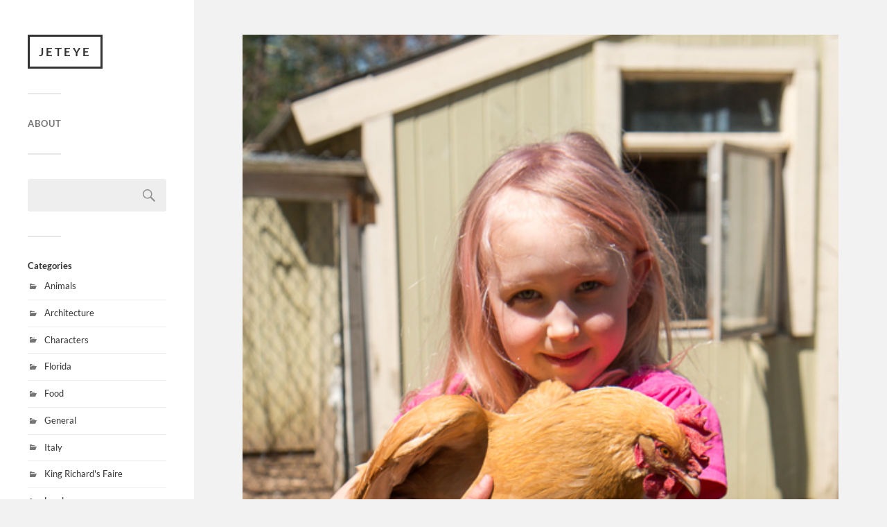

--- FILE ---
content_type: text/html; charset=UTF-8
request_url: https://jeteye.pixyblog.com/2015/05/22/chicken-whisperer/
body_size: 8650
content:
<!DOCTYPE html>

<html class="no-js" lang="en-US">

	<head profile="http://gmpg.org/xfn/11">
		
		<meta http-equiv="Content-Type" content="text/html; charset=UTF-8" />
		<meta name="viewport" content="width=device-width, initial-scale=1.0, maximum-scale=1.0, user-scalable=no" >
		 
		<title>Chicken Whisperer &#8211; JETeye</title>
<meta name='robots' content='max-image-preview:large' />
	<style>img:is([sizes="auto" i], [sizes^="auto," i]) { contain-intrinsic-size: 3000px 1500px }</style>
	<script>document.documentElement.className = document.documentElement.className.replace("no-js","js");</script>
<link rel="alternate" type="application/rss+xml" title="JETeye &raquo; Feed" href="https://jeteye.pixyblog.com/feed/" />
<link rel="alternate" type="application/rss+xml" title="JETeye &raquo; Comments Feed" href="https://jeteye.pixyblog.com/comments/feed/" />
<script type="text/javascript">
/* <![CDATA[ */
window._wpemojiSettings = {"baseUrl":"https:\/\/s.w.org\/images\/core\/emoji\/16.0.1\/72x72\/","ext":".png","svgUrl":"https:\/\/s.w.org\/images\/core\/emoji\/16.0.1\/svg\/","svgExt":".svg","source":{"concatemoji":"https:\/\/jeteye.pixyblog.com\/wp-includes\/js\/wp-emoji-release.min.js?ver=6.8.3"}};
/*! This file is auto-generated */
!function(s,n){var o,i,e;function c(e){try{var t={supportTests:e,timestamp:(new Date).valueOf()};sessionStorage.setItem(o,JSON.stringify(t))}catch(e){}}function p(e,t,n){e.clearRect(0,0,e.canvas.width,e.canvas.height),e.fillText(t,0,0);var t=new Uint32Array(e.getImageData(0,0,e.canvas.width,e.canvas.height).data),a=(e.clearRect(0,0,e.canvas.width,e.canvas.height),e.fillText(n,0,0),new Uint32Array(e.getImageData(0,0,e.canvas.width,e.canvas.height).data));return t.every(function(e,t){return e===a[t]})}function u(e,t){e.clearRect(0,0,e.canvas.width,e.canvas.height),e.fillText(t,0,0);for(var n=e.getImageData(16,16,1,1),a=0;a<n.data.length;a++)if(0!==n.data[a])return!1;return!0}function f(e,t,n,a){switch(t){case"flag":return n(e,"\ud83c\udff3\ufe0f\u200d\u26a7\ufe0f","\ud83c\udff3\ufe0f\u200b\u26a7\ufe0f")?!1:!n(e,"\ud83c\udde8\ud83c\uddf6","\ud83c\udde8\u200b\ud83c\uddf6")&&!n(e,"\ud83c\udff4\udb40\udc67\udb40\udc62\udb40\udc65\udb40\udc6e\udb40\udc67\udb40\udc7f","\ud83c\udff4\u200b\udb40\udc67\u200b\udb40\udc62\u200b\udb40\udc65\u200b\udb40\udc6e\u200b\udb40\udc67\u200b\udb40\udc7f");case"emoji":return!a(e,"\ud83e\udedf")}return!1}function g(e,t,n,a){var r="undefined"!=typeof WorkerGlobalScope&&self instanceof WorkerGlobalScope?new OffscreenCanvas(300,150):s.createElement("canvas"),o=r.getContext("2d",{willReadFrequently:!0}),i=(o.textBaseline="top",o.font="600 32px Arial",{});return e.forEach(function(e){i[e]=t(o,e,n,a)}),i}function t(e){var t=s.createElement("script");t.src=e,t.defer=!0,s.head.appendChild(t)}"undefined"!=typeof Promise&&(o="wpEmojiSettingsSupports",i=["flag","emoji"],n.supports={everything:!0,everythingExceptFlag:!0},e=new Promise(function(e){s.addEventListener("DOMContentLoaded",e,{once:!0})}),new Promise(function(t){var n=function(){try{var e=JSON.parse(sessionStorage.getItem(o));if("object"==typeof e&&"number"==typeof e.timestamp&&(new Date).valueOf()<e.timestamp+604800&&"object"==typeof e.supportTests)return e.supportTests}catch(e){}return null}();if(!n){if("undefined"!=typeof Worker&&"undefined"!=typeof OffscreenCanvas&&"undefined"!=typeof URL&&URL.createObjectURL&&"undefined"!=typeof Blob)try{var e="postMessage("+g.toString()+"("+[JSON.stringify(i),f.toString(),p.toString(),u.toString()].join(",")+"));",a=new Blob([e],{type:"text/javascript"}),r=new Worker(URL.createObjectURL(a),{name:"wpTestEmojiSupports"});return void(r.onmessage=function(e){c(n=e.data),r.terminate(),t(n)})}catch(e){}c(n=g(i,f,p,u))}t(n)}).then(function(e){for(var t in e)n.supports[t]=e[t],n.supports.everything=n.supports.everything&&n.supports[t],"flag"!==t&&(n.supports.everythingExceptFlag=n.supports.everythingExceptFlag&&n.supports[t]);n.supports.everythingExceptFlag=n.supports.everythingExceptFlag&&!n.supports.flag,n.DOMReady=!1,n.readyCallback=function(){n.DOMReady=!0}}).then(function(){return e}).then(function(){var e;n.supports.everything||(n.readyCallback(),(e=n.source||{}).concatemoji?t(e.concatemoji):e.wpemoji&&e.twemoji&&(t(e.twemoji),t(e.wpemoji)))}))}((window,document),window._wpemojiSettings);
/* ]]> */
</script>
<style id='wp-emoji-styles-inline-css' type='text/css'>

	img.wp-smiley, img.emoji {
		display: inline !important;
		border: none !important;
		box-shadow: none !important;
		height: 1em !important;
		width: 1em !important;
		margin: 0 0.07em !important;
		vertical-align: -0.1em !important;
		background: none !important;
		padding: 0 !important;
	}
</style>
<link rel='stylesheet' id='wp-block-library-css' href='https://jeteye.pixyblog.com/wp-includes/css/dist/block-library/style.min.css?ver=6.8.3' type='text/css' media='all' />
<style id='classic-theme-styles-inline-css' type='text/css'>
/*! This file is auto-generated */
.wp-block-button__link{color:#fff;background-color:#32373c;border-radius:9999px;box-shadow:none;text-decoration:none;padding:calc(.667em + 2px) calc(1.333em + 2px);font-size:1.125em}.wp-block-file__button{background:#32373c;color:#fff;text-decoration:none}
</style>
<style id='global-styles-inline-css' type='text/css'>
:root{--wp--preset--aspect-ratio--square: 1;--wp--preset--aspect-ratio--4-3: 4/3;--wp--preset--aspect-ratio--3-4: 3/4;--wp--preset--aspect-ratio--3-2: 3/2;--wp--preset--aspect-ratio--2-3: 2/3;--wp--preset--aspect-ratio--16-9: 16/9;--wp--preset--aspect-ratio--9-16: 9/16;--wp--preset--color--black: #333;--wp--preset--color--cyan-bluish-gray: #abb8c3;--wp--preset--color--white: #fff;--wp--preset--color--pale-pink: #f78da7;--wp--preset--color--vivid-red: #cf2e2e;--wp--preset--color--luminous-vivid-orange: #ff6900;--wp--preset--color--luminous-vivid-amber: #fcb900;--wp--preset--color--light-green-cyan: #7bdcb5;--wp--preset--color--vivid-green-cyan: #00d084;--wp--preset--color--pale-cyan-blue: #8ed1fc;--wp--preset--color--vivid-cyan-blue: #0693e3;--wp--preset--color--vivid-purple: #9b51e0;--wp--preset--color--accent: #019EBD;--wp--preset--color--dark-gray: #444;--wp--preset--color--medium-gray: #666;--wp--preset--color--light-gray: #767676;--wp--preset--gradient--vivid-cyan-blue-to-vivid-purple: linear-gradient(135deg,rgba(6,147,227,1) 0%,rgb(155,81,224) 100%);--wp--preset--gradient--light-green-cyan-to-vivid-green-cyan: linear-gradient(135deg,rgb(122,220,180) 0%,rgb(0,208,130) 100%);--wp--preset--gradient--luminous-vivid-amber-to-luminous-vivid-orange: linear-gradient(135deg,rgba(252,185,0,1) 0%,rgba(255,105,0,1) 100%);--wp--preset--gradient--luminous-vivid-orange-to-vivid-red: linear-gradient(135deg,rgba(255,105,0,1) 0%,rgb(207,46,46) 100%);--wp--preset--gradient--very-light-gray-to-cyan-bluish-gray: linear-gradient(135deg,rgb(238,238,238) 0%,rgb(169,184,195) 100%);--wp--preset--gradient--cool-to-warm-spectrum: linear-gradient(135deg,rgb(74,234,220) 0%,rgb(151,120,209) 20%,rgb(207,42,186) 40%,rgb(238,44,130) 60%,rgb(251,105,98) 80%,rgb(254,248,76) 100%);--wp--preset--gradient--blush-light-purple: linear-gradient(135deg,rgb(255,206,236) 0%,rgb(152,150,240) 100%);--wp--preset--gradient--blush-bordeaux: linear-gradient(135deg,rgb(254,205,165) 0%,rgb(254,45,45) 50%,rgb(107,0,62) 100%);--wp--preset--gradient--luminous-dusk: linear-gradient(135deg,rgb(255,203,112) 0%,rgb(199,81,192) 50%,rgb(65,88,208) 100%);--wp--preset--gradient--pale-ocean: linear-gradient(135deg,rgb(255,245,203) 0%,rgb(182,227,212) 50%,rgb(51,167,181) 100%);--wp--preset--gradient--electric-grass: linear-gradient(135deg,rgb(202,248,128) 0%,rgb(113,206,126) 100%);--wp--preset--gradient--midnight: linear-gradient(135deg,rgb(2,3,129) 0%,rgb(40,116,252) 100%);--wp--preset--font-size--small: 16px;--wp--preset--font-size--medium: 20px;--wp--preset--font-size--large: 24px;--wp--preset--font-size--x-large: 42px;--wp--preset--font-size--normal: 18px;--wp--preset--font-size--larger: 27px;--wp--preset--spacing--20: 0.44rem;--wp--preset--spacing--30: 0.67rem;--wp--preset--spacing--40: 1rem;--wp--preset--spacing--50: 1.5rem;--wp--preset--spacing--60: 2.25rem;--wp--preset--spacing--70: 3.38rem;--wp--preset--spacing--80: 5.06rem;--wp--preset--shadow--natural: 6px 6px 9px rgba(0, 0, 0, 0.2);--wp--preset--shadow--deep: 12px 12px 50px rgba(0, 0, 0, 0.4);--wp--preset--shadow--sharp: 6px 6px 0px rgba(0, 0, 0, 0.2);--wp--preset--shadow--outlined: 6px 6px 0px -3px rgba(255, 255, 255, 1), 6px 6px rgba(0, 0, 0, 1);--wp--preset--shadow--crisp: 6px 6px 0px rgba(0, 0, 0, 1);}:where(.is-layout-flex){gap: 0.5em;}:where(.is-layout-grid){gap: 0.5em;}body .is-layout-flex{display: flex;}.is-layout-flex{flex-wrap: wrap;align-items: center;}.is-layout-flex > :is(*, div){margin: 0;}body .is-layout-grid{display: grid;}.is-layout-grid > :is(*, div){margin: 0;}:where(.wp-block-columns.is-layout-flex){gap: 2em;}:where(.wp-block-columns.is-layout-grid){gap: 2em;}:where(.wp-block-post-template.is-layout-flex){gap: 1.25em;}:where(.wp-block-post-template.is-layout-grid){gap: 1.25em;}.has-black-color{color: var(--wp--preset--color--black) !important;}.has-cyan-bluish-gray-color{color: var(--wp--preset--color--cyan-bluish-gray) !important;}.has-white-color{color: var(--wp--preset--color--white) !important;}.has-pale-pink-color{color: var(--wp--preset--color--pale-pink) !important;}.has-vivid-red-color{color: var(--wp--preset--color--vivid-red) !important;}.has-luminous-vivid-orange-color{color: var(--wp--preset--color--luminous-vivid-orange) !important;}.has-luminous-vivid-amber-color{color: var(--wp--preset--color--luminous-vivid-amber) !important;}.has-light-green-cyan-color{color: var(--wp--preset--color--light-green-cyan) !important;}.has-vivid-green-cyan-color{color: var(--wp--preset--color--vivid-green-cyan) !important;}.has-pale-cyan-blue-color{color: var(--wp--preset--color--pale-cyan-blue) !important;}.has-vivid-cyan-blue-color{color: var(--wp--preset--color--vivid-cyan-blue) !important;}.has-vivid-purple-color{color: var(--wp--preset--color--vivid-purple) !important;}.has-black-background-color{background-color: var(--wp--preset--color--black) !important;}.has-cyan-bluish-gray-background-color{background-color: var(--wp--preset--color--cyan-bluish-gray) !important;}.has-white-background-color{background-color: var(--wp--preset--color--white) !important;}.has-pale-pink-background-color{background-color: var(--wp--preset--color--pale-pink) !important;}.has-vivid-red-background-color{background-color: var(--wp--preset--color--vivid-red) !important;}.has-luminous-vivid-orange-background-color{background-color: var(--wp--preset--color--luminous-vivid-orange) !important;}.has-luminous-vivid-amber-background-color{background-color: var(--wp--preset--color--luminous-vivid-amber) !important;}.has-light-green-cyan-background-color{background-color: var(--wp--preset--color--light-green-cyan) !important;}.has-vivid-green-cyan-background-color{background-color: var(--wp--preset--color--vivid-green-cyan) !important;}.has-pale-cyan-blue-background-color{background-color: var(--wp--preset--color--pale-cyan-blue) !important;}.has-vivid-cyan-blue-background-color{background-color: var(--wp--preset--color--vivid-cyan-blue) !important;}.has-vivid-purple-background-color{background-color: var(--wp--preset--color--vivid-purple) !important;}.has-black-border-color{border-color: var(--wp--preset--color--black) !important;}.has-cyan-bluish-gray-border-color{border-color: var(--wp--preset--color--cyan-bluish-gray) !important;}.has-white-border-color{border-color: var(--wp--preset--color--white) !important;}.has-pale-pink-border-color{border-color: var(--wp--preset--color--pale-pink) !important;}.has-vivid-red-border-color{border-color: var(--wp--preset--color--vivid-red) !important;}.has-luminous-vivid-orange-border-color{border-color: var(--wp--preset--color--luminous-vivid-orange) !important;}.has-luminous-vivid-amber-border-color{border-color: var(--wp--preset--color--luminous-vivid-amber) !important;}.has-light-green-cyan-border-color{border-color: var(--wp--preset--color--light-green-cyan) !important;}.has-vivid-green-cyan-border-color{border-color: var(--wp--preset--color--vivid-green-cyan) !important;}.has-pale-cyan-blue-border-color{border-color: var(--wp--preset--color--pale-cyan-blue) !important;}.has-vivid-cyan-blue-border-color{border-color: var(--wp--preset--color--vivid-cyan-blue) !important;}.has-vivid-purple-border-color{border-color: var(--wp--preset--color--vivid-purple) !important;}.has-vivid-cyan-blue-to-vivid-purple-gradient-background{background: var(--wp--preset--gradient--vivid-cyan-blue-to-vivid-purple) !important;}.has-light-green-cyan-to-vivid-green-cyan-gradient-background{background: var(--wp--preset--gradient--light-green-cyan-to-vivid-green-cyan) !important;}.has-luminous-vivid-amber-to-luminous-vivid-orange-gradient-background{background: var(--wp--preset--gradient--luminous-vivid-amber-to-luminous-vivid-orange) !important;}.has-luminous-vivid-orange-to-vivid-red-gradient-background{background: var(--wp--preset--gradient--luminous-vivid-orange-to-vivid-red) !important;}.has-very-light-gray-to-cyan-bluish-gray-gradient-background{background: var(--wp--preset--gradient--very-light-gray-to-cyan-bluish-gray) !important;}.has-cool-to-warm-spectrum-gradient-background{background: var(--wp--preset--gradient--cool-to-warm-spectrum) !important;}.has-blush-light-purple-gradient-background{background: var(--wp--preset--gradient--blush-light-purple) !important;}.has-blush-bordeaux-gradient-background{background: var(--wp--preset--gradient--blush-bordeaux) !important;}.has-luminous-dusk-gradient-background{background: var(--wp--preset--gradient--luminous-dusk) !important;}.has-pale-ocean-gradient-background{background: var(--wp--preset--gradient--pale-ocean) !important;}.has-electric-grass-gradient-background{background: var(--wp--preset--gradient--electric-grass) !important;}.has-midnight-gradient-background{background: var(--wp--preset--gradient--midnight) !important;}.has-small-font-size{font-size: var(--wp--preset--font-size--small) !important;}.has-medium-font-size{font-size: var(--wp--preset--font-size--medium) !important;}.has-large-font-size{font-size: var(--wp--preset--font-size--large) !important;}.has-x-large-font-size{font-size: var(--wp--preset--font-size--x-large) !important;}
:where(.wp-block-post-template.is-layout-flex){gap: 1.25em;}:where(.wp-block-post-template.is-layout-grid){gap: 1.25em;}
:where(.wp-block-columns.is-layout-flex){gap: 2em;}:where(.wp-block-columns.is-layout-grid){gap: 2em;}
:root :where(.wp-block-pullquote){font-size: 1.5em;line-height: 1.6;}
</style>
<link rel='stylesheet' id='fukasawa_googleFonts-css' href='https://jeteye.pixyblog.com/wp-content/themes/fukasawa/assets/css/fonts.css?ver=6.8.3' type='text/css' media='all' />
<link rel='stylesheet' id='fukasawa_genericons-css' href='https://jeteye.pixyblog.com/wp-content/themes/fukasawa/assets/fonts/genericons/genericons.css?ver=6.8.3' type='text/css' media='all' />
<link rel='stylesheet' id='fukasawa_style-css' href='https://jeteye.pixyblog.com/wp-content/themes/fukasawa/style.css' type='text/css' media='all' />
<script type="text/javascript" src="https://jeteye.pixyblog.com/wp-includes/js/jquery/jquery.min.js?ver=3.7.1" id="jquery-core-js"></script>
<script type="text/javascript" src="https://jeteye.pixyblog.com/wp-includes/js/jquery/jquery-migrate.min.js?ver=3.4.1" id="jquery-migrate-js"></script>
<script type="text/javascript" src="https://jeteye.pixyblog.com/wp-content/themes/fukasawa/assets/js/flexslider.js?ver=1" id="fukasawa_flexslider-js"></script>
<link rel="https://api.w.org/" href="https://jeteye.pixyblog.com/wp-json/" /><link rel="alternate" title="JSON" type="application/json" href="https://jeteye.pixyblog.com/wp-json/wp/v2/posts/640" /><link rel="EditURI" type="application/rsd+xml" title="RSD" href="https://jeteye.pixyblog.com/xmlrpc.php?rsd" />
<meta name="generator" content="WordPress 6.8.3" />
<link rel="canonical" href="https://jeteye.pixyblog.com/2015/05/22/chicken-whisperer/" />
<link rel='shortlink' href='https://jeteye.pixyblog.com/?p=640' />
<link rel="alternate" title="oEmbed (JSON)" type="application/json+oembed" href="https://jeteye.pixyblog.com/wp-json/oembed/1.0/embed?url=https%3A%2F%2Fjeteye.pixyblog.com%2F2015%2F05%2F22%2Fchicken-whisperer%2F" />
<link rel="alternate" title="oEmbed (XML)" type="text/xml+oembed" href="https://jeteye.pixyblog.com/wp-json/oembed/1.0/embed?url=https%3A%2F%2Fjeteye.pixyblog.com%2F2015%2F05%2F22%2Fchicken-whisperer%2F&#038;format=xml" />
<script src='https://www.pixyblog.com/?dm=fdfab0725b0c218f964a7ec0abdf1c92&amp;action=load&amp;blogid=5&amp;siteid=1&amp;t=2125506002&amp;back=https%3A%2F%2Fjeteye.pixyblog.com%2F2015%2F05%2F22%2Fchicken-whisperer%2F' type='text/javascript'></script><!-- Customizer CSS --><style type="text/css"></style><!--/Customizer CSS-->	
	</head>
	
	<body class="wp-singular post-template-default single single-post postid-640 single-format-standard wp-theme-fukasawa wp-is-not-mobile">

		
		<a class="skip-link button" href="#site-content">Skip to the content</a>
	
		<div class="mobile-navigation">
	
			<ul class="mobile-menu">
						
				<li class="page_item page-item-2"><a href="https://jeteye.pixyblog.com/about/">About</a></li>
				
			 </ul>
		 
		</div><!-- .mobile-navigation -->
	
		<div class="sidebar">
		
					
				<div class="blog-title">
					<a href="https://jeteye.pixyblog.com" rel="home">JETeye</a>
				</div>
				
						
			<button type="button" class="nav-toggle">
			
				<div class="bars">
					<div class="bar"></div>
					<div class="bar"></div>
					<div class="bar"></div>
				</div>
				
				<p>
					<span class="menu">Menu</span>
					<span class="close">Close</span>
				</p>
			
			</button>
			
			<ul class="main-menu">
				<li class="page_item page-item-2"><a href="https://jeteye.pixyblog.com/about/">About</a></li>
			</ul><!-- .main-menu -->

							<div class="widgets">
					<div id="search-2" class="widget widget_search"><div class="widget-content clear"><form role="search" method="get" id="searchform" class="searchform" action="https://jeteye.pixyblog.com/">
				<div>
					<label class="screen-reader-text" for="s">Search for:</label>
					<input type="text" value="" name="s" id="s" />
					<input type="submit" id="searchsubmit" value="Search" />
				</div>
			</form></div></div><div id="categories-2" class="widget widget_categories"><div class="widget-content clear"><h3 class="widget-title">Categories</h3>
			<ul>
					<li class="cat-item cat-item-5"><a href="https://jeteye.pixyblog.com/category/animals/">Animals</a>
</li>
	<li class="cat-item cat-item-6"><a href="https://jeteye.pixyblog.com/category/architecture/">Architecture</a>
</li>
	<li class="cat-item cat-item-12"><a href="https://jeteye.pixyblog.com/category/characters/">Characters</a>
</li>
	<li class="cat-item cat-item-11"><a href="https://jeteye.pixyblog.com/category/florida/">Florida</a>
</li>
	<li class="cat-item cat-item-15"><a href="https://jeteye.pixyblog.com/category/food/">Food</a>
</li>
	<li class="cat-item cat-item-2"><a href="https://jeteye.pixyblog.com/category/general/">General</a>
</li>
	<li class="cat-item cat-item-16"><a href="https://jeteye.pixyblog.com/category/italy/">Italy</a>
</li>
	<li class="cat-item cat-item-8"><a href="https://jeteye.pixyblog.com/category/king-richards-faire/">King Richard&#039;s Faire</a>
</li>
	<li class="cat-item cat-item-3"><a href="https://jeteye.pixyblog.com/category/landscapes/">Landscapes</a>
</li>
	<li class="cat-item cat-item-4"><a href="https://jeteye.pixyblog.com/category/nature/">Nature</a>
</li>
	<li class="cat-item cat-item-10"><a href="https://jeteye.pixyblog.com/category/people/">People</a>
</li>
	<li class="cat-item cat-item-14"><a href="https://jeteye.pixyblog.com/category/plimoth-plantation/">Plimoth Plantation</a>
</li>
	<li class="cat-item cat-item-9"><a href="https://jeteye.pixyblog.com/category/saquish/">Saquish</a>
</li>
	<li class="cat-item cat-item-7"><a href="https://jeteye.pixyblog.com/category/sf-and-hawaii-vacation/">SF and Hawaii Vacation</a>
</li>
	<li class="cat-item cat-item-13"><a href="https://jeteye.pixyblog.com/category/sports/">Sports</a>
</li>
	<li class="cat-item cat-item-1"><a href="https://jeteye.pixyblog.com/category/uncategorized/">Uncategorized</a>
</li>
			</ul>

			</div></div><div id="widget_fukasawa_recent_posts-2" class="widget widget_fukasawa_recent_posts"><div class="widget-content clear">		
			<ul>
				
							
						<li>
						
							<a href="https://jeteye.pixyblog.com/2017/10/30/jeteye-seeing-through-pictures-year-ten/" class="clear">
									
								<div class="post-icon">
								
									<img width="150" height="150" src="https://jeteye.pixyblog.com/wp-content/uploads/sites/5/2017/10/001-129372-150x150.jpg" class="attachment-thumbnail size-thumbnail wp-post-image" alt="" decoding="async" />									
								</div>
								
								<div class="inner">
									<p class="title">JETeye: Seeing Through Pictures- Year Ten</p>
									<p class="meta">October 30, 2017</p>
								</div>
													
							</a>
							
						</li>
		
								
						<li>
						
							<a href="https://jeteye.pixyblog.com/2017/10/27/haunted-house-commonwealth-avenue-part-2/" class="clear">
									
								<div class="post-icon">
								
									<img width="150" height="150" src="https://jeteye.pixyblog.com/wp-content/uploads/sites/5/2017/10/001-129368-150x150.jpg" class="attachment-thumbnail size-thumbnail wp-post-image" alt="" decoding="async" />									
								</div>
								
								<div class="inner">
									<p class="title">Haunted House: Commonwealth Avenue, Part 2</p>
									<p class="meta">October 27, 2017</p>
								</div>
													
							</a>
							
						</li>
		
								
						<li>
						
							<a href="https://jeteye.pixyblog.com/2017/10/26/haunted-house-commonwealth-avenue/" class="clear">
									
								<div class="post-icon">
								
									<img width="150" height="150" src="https://jeteye.pixyblog.com/wp-content/uploads/sites/5/2017/10/001-129367-150x150.jpg" class="attachment-thumbnail size-thumbnail wp-post-image" alt="" decoding="async" />									
								</div>
								
								<div class="inner">
									<p class="title">Haunted House: Commonwealth Avenue</p>
									<p class="meta">October 26, 2017</p>
								</div>
													
							</a>
							
						</li>
		
								
						<li>
						
							<a href="https://jeteye.pixyblog.com/2017/10/25/crescent-house/" class="clear">
									
								<div class="post-icon">
								
									<img width="150" height="150" src="https://jeteye.pixyblog.com/wp-content/uploads/sites/5/2017/10/001-129364-150x150.jpg" class="attachment-thumbnail size-thumbnail wp-post-image" alt="" decoding="async" />									
								</div>
								
								<div class="inner">
									<p class="title">Crescent House</p>
									<p class="meta">October 25, 2017</p>
								</div>
													
							</a>
							
						</li>
		
								
						<li>
						
							<a href="https://jeteye.pixyblog.com/2017/10/24/keirsteads-view/" class="clear">
									
								<div class="post-icon">
								
									<img width="150" height="150" src="https://jeteye.pixyblog.com/wp-content/uploads/sites/5/2017/10/001-129354-150x150.jpg" class="attachment-thumbnail size-thumbnail wp-post-image" alt="" decoding="async" />									
								</div>
								
								<div class="inner">
									<p class="title">Keirstead’s View</p>
									<p class="meta">October 24, 2017</p>
								</div>
													
							</a>
							
						</li>
		
							
			</ul>
					
		</div></div><div id="widget_fukasawa_recent_comments-2" class="widget widget_fukasawa_recent_comments"><div class="widget-content clear">		
			<ul>
				
										
							<li>
								<a href="https://jeteye.pixyblog.com/2017/07/14/the-orange-ones/#comment-3" class="clear">
									<div class="post-icon">
										<img alt='' src='https://secure.gravatar.com/avatar/?s=100&#038;d=mm&#038;r=g' srcset='https://secure.gravatar.com/avatar/?s=200&#038;d=mm&#038;r=g 2x' class='avatar avatar-100 photo avatar-default' height='100' width='100' decoding='async'/>									</div>
									
									<div class="inner">
										<p class="title"><span>Jamie</span></p>
										<p class="excerpt">"Thank you. Mayflower House has a beautiful flower garden.
 "</p>
									</div>
								</a>
							</li>
							
												
							<li>
								<a href="https://jeteye.pixyblog.com/2017/07/14/the-orange-ones/#comment-2" class="clear">
									<div class="post-icon">
										<img alt='' src='https://secure.gravatar.com/avatar/3f9af9fddd3977865fb8ff79e6f393a9d04ce97f4c7fec8f1a3083971c742a14?s=100&#038;d=mm&#038;r=g' srcset='https://secure.gravatar.com/avatar/3f9af9fddd3977865fb8ff79e6f393a9d04ce97f4c7fec8f1a3083971c742a14?s=200&#038;d=mm&#038;r=g 2x' class='avatar avatar-100 photo' height='100' width='100' decoding='async'/>									</div>
									
									<div class="inner">
										<p class="title"><span>Kathy</span></p>
										<p class="excerpt">"I just love your flowers!
 "</p>
									</div>
								</a>
							</li>
							
												
							<li>
								<a href="https://jeteye.pixyblog.com/2017/05/16/bark-in-the-park-i-wuv-you/#comment-5" class="clear">
									<div class="post-icon">
										<img alt='' src='https://secure.gravatar.com/avatar/?s=100&#038;d=mm&#038;r=g' srcset='https://secure.gravatar.com/avatar/?s=200&#038;d=mm&#038;r=g 2x' class='avatar avatar-100 photo avatar-default' height='100' width='100' decoding='async'/>									</div>
									
									<div class="inner">
										<p class="title"><span>Jamie</span></p>
										<p class="excerpt">"Yes, it was at Nelson Park. An event they have once a year ..."</p>
									</div>
								</a>
							</li>
							
												
							<li>
								<a href="https://jeteye.pixyblog.com/2017/03/13/more-snow/#comment-22" class="clear">
									<div class="post-icon">
										<img alt='' src='https://secure.gravatar.com/avatar/fbb4cc995b1a642ab66b35fc9910549f3c451b76e4a566815b887c2cfb63bdd8?s=100&#038;d=mm&#038;r=g' srcset='https://secure.gravatar.com/avatar/fbb4cc995b1a642ab66b35fc9910549f3c451b76e4a566815b887c2cfb63bdd8?s=200&#038;d=mm&#038;r=g 2x' class='avatar avatar-100 photo' height='100' width='100' decoding='async'/>									</div>
									
									<div class="inner">
										<p class="title"><span>Michelle</span></p>
										<p class="excerpt">"So pretty. I love how the American flag is highlighted by the snow.
 "</p>
									</div>
								</a>
							</li>
							
												
							<li>
								<a href="https://jeteye.pixyblog.com/2017/03/10/penelope-pig/#comment-26" class="clear">
									<div class="post-icon">
										<img alt='' src='https://secure.gravatar.com/avatar/fbb4cc995b1a642ab66b35fc9910549f3c451b76e4a566815b887c2cfb63bdd8?s=100&#038;d=mm&#038;r=g' srcset='https://secure.gravatar.com/avatar/fbb4cc995b1a642ab66b35fc9910549f3c451b76e4a566815b887c2cfb63bdd8?s=200&#038;d=mm&#038;r=g 2x' class='avatar avatar-100 photo' height='100' width='100' decoding='async'/>									</div>
									
									<div class="inner">
										<p class="title"><span>Michelle</span></p>
										<p class="excerpt">"She is so sweet. It makes you think twice about eating hot dogs!
 "</p>
									</div>
								</a>
							</li>
							
												
							<li>
								<a href="https://jeteye.pixyblog.com/2017/05/16/bark-in-the-park-i-wuv-you/#comment-4" class="clear">
									<div class="post-icon">
										<img alt='' src='https://secure.gravatar.com/avatar/fbb4cc995b1a642ab66b35fc9910549f3c451b76e4a566815b887c2cfb63bdd8?s=100&#038;d=mm&#038;r=g' srcset='https://secure.gravatar.com/avatar/fbb4cc995b1a642ab66b35fc9910549f3c451b76e4a566815b887c2cfb63bdd8?s=200&#038;d=mm&#038;r=g 2x' class='avatar avatar-100 photo' height='100' width='100' decoding='async'/>									</div>
									
									<div class="inner">
										<p class="title"><span>Michelle</span></p>
										<p class="excerpt">"That is serious devotion! So cute. Is this at Nelson Park? What was ..."</p>
									</div>
								</a>
							</li>
							
												
							<li>
								<a href="https://jeteye.pixyblog.com/2017/04/19/birds-of-florida/#comment-7" class="clear">
									<div class="post-icon">
										<img alt='' src='https://secure.gravatar.com/avatar/2901a72d749ee7f7fa5bc32bb93bc327bf9d08c894b11725b16d09a96544609f?s=100&#038;d=mm&#038;r=g' srcset='https://secure.gravatar.com/avatar/2901a72d749ee7f7fa5bc32bb93bc327bf9d08c894b11725b16d09a96544609f?s=200&#038;d=mm&#038;r=g 2x' class='avatar avatar-100 photo' height='100' width='100' decoding='async'/>									</div>
									
									<div class="inner">
										<p class="title"><span>Shirley</span></p>
										<p class="excerpt">"Yes.  So lovely!
 "</p>
									</div>
								</a>
							</li>
							
												
							<li>
								<a href="https://jeteye.pixyblog.com/2017/04/25/marie-selby-botanical-gardens-koi-pond/#comment-6" class="clear">
									<div class="post-icon">
										<img alt='' src='https://secure.gravatar.com/avatar/2901a72d749ee7f7fa5bc32bb93bc327bf9d08c894b11725b16d09a96544609f?s=100&#038;d=mm&#038;r=g' srcset='https://secure.gravatar.com/avatar/2901a72d749ee7f7fa5bc32bb93bc327bf9d08c894b11725b16d09a96544609f?s=200&#038;d=mm&#038;r=g 2x' class='avatar avatar-100 photo' height='100' width='100' decoding='async'/>									</div>
									
									<div class="inner">
										<p class="title"><span>Shirley</span></p>
										<p class="excerpt">"Wow.  That is crazy lush!
 "</p>
									</div>
								</a>
							</li>
							
												
							<li>
								<a href="https://jeteye.pixyblog.com/2017/04/18/ponce-de-leon-park/#comment-9" class="clear">
									<div class="post-icon">
										<img alt='' src='https://secure.gravatar.com/avatar/?s=100&#038;d=mm&#038;r=g' srcset='https://secure.gravatar.com/avatar/?s=200&#038;d=mm&#038;r=g 2x' class='avatar avatar-100 photo avatar-default' height='100' width='100' decoding='async'/>									</div>
									
									<div class="inner">
										<p class="title"><span>Jamie</span></p>
										<p class="excerpt">"They really do a great job with their parks and there are so ..."</p>
									</div>
								</a>
							</li>
							
												
							<li>
								<a href="https://jeteye.pixyblog.com/2017/02/07/jetty-at-sunset/#comment-42" class="clear">
									<div class="post-icon">
										<img alt='' src='https://secure.gravatar.com/avatar/2901a72d749ee7f7fa5bc32bb93bc327bf9d08c894b11725b16d09a96544609f?s=100&#038;d=mm&#038;r=g' srcset='https://secure.gravatar.com/avatar/2901a72d749ee7f7fa5bc32bb93bc327bf9d08c894b11725b16d09a96544609f?s=200&#038;d=mm&#038;r=g 2x' class='avatar avatar-100 photo' height='100' width='100' decoding='async'/>									</div>
									
									<div class="inner">
										<p class="title"><span>shirley</span></p>
										<p class="excerpt">"Oh my.  This is freaking beautiful!
 "</p>
									</div>
								</a>
							</li>
							
									
			</ul>
					
		</div></div><div id="archives-2" class="widget widget_archive"><div class="widget-content clear"><h3 class="widget-title">Posts By Month</h3>		<label class="screen-reader-text" for="archives-dropdown-2">Posts By Month</label>
		<select id="archives-dropdown-2" name="archive-dropdown">
			
			<option value="">Select Month</option>
				<option value='https://jeteye.pixyblog.com/2017/10/'> October 2017 </option>
	<option value='https://jeteye.pixyblog.com/2017/09/'> September 2017 </option>
	<option value='https://jeteye.pixyblog.com/2017/08/'> August 2017 </option>
	<option value='https://jeteye.pixyblog.com/2017/07/'> July 2017 </option>
	<option value='https://jeteye.pixyblog.com/2017/06/'> June 2017 </option>
	<option value='https://jeteye.pixyblog.com/2017/05/'> May 2017 </option>
	<option value='https://jeteye.pixyblog.com/2017/04/'> April 2017 </option>
	<option value='https://jeteye.pixyblog.com/2017/03/'> March 2017 </option>
	<option value='https://jeteye.pixyblog.com/2017/02/'> February 2017 </option>
	<option value='https://jeteye.pixyblog.com/2017/01/'> January 2017 </option>
	<option value='https://jeteye.pixyblog.com/2016/12/'> December 2016 </option>
	<option value='https://jeteye.pixyblog.com/2016/11/'> November 2016 </option>
	<option value='https://jeteye.pixyblog.com/2016/10/'> October 2016 </option>
	<option value='https://jeteye.pixyblog.com/2016/09/'> September 2016 </option>
	<option value='https://jeteye.pixyblog.com/2016/08/'> August 2016 </option>
	<option value='https://jeteye.pixyblog.com/2016/07/'> July 2016 </option>
	<option value='https://jeteye.pixyblog.com/2016/06/'> June 2016 </option>
	<option value='https://jeteye.pixyblog.com/2016/05/'> May 2016 </option>
	<option value='https://jeteye.pixyblog.com/2016/04/'> April 2016 </option>
	<option value='https://jeteye.pixyblog.com/2016/03/'> March 2016 </option>
	<option value='https://jeteye.pixyblog.com/2016/02/'> February 2016 </option>
	<option value='https://jeteye.pixyblog.com/2016/01/'> January 2016 </option>
	<option value='https://jeteye.pixyblog.com/2015/12/'> December 2015 </option>
	<option value='https://jeteye.pixyblog.com/2015/11/'> November 2015 </option>
	<option value='https://jeteye.pixyblog.com/2015/10/'> October 2015 </option>
	<option value='https://jeteye.pixyblog.com/2015/09/'> September 2015 </option>
	<option value='https://jeteye.pixyblog.com/2015/08/'> August 2015 </option>
	<option value='https://jeteye.pixyblog.com/2015/07/'> July 2015 </option>
	<option value='https://jeteye.pixyblog.com/2015/06/'> June 2015 </option>
	<option value='https://jeteye.pixyblog.com/2015/05/'> May 2015 </option>
	<option value='https://jeteye.pixyblog.com/2015/04/'> April 2015 </option>
	<option value='https://jeteye.pixyblog.com/2015/03/'> March 2015 </option>
	<option value='https://jeteye.pixyblog.com/2015/02/'> February 2015 </option>
	<option value='https://jeteye.pixyblog.com/2015/01/'> January 2015 </option>
	<option value='https://jeteye.pixyblog.com/2014/12/'> December 2014 </option>
	<option value='https://jeteye.pixyblog.com/2014/11/'> November 2014 </option>
	<option value='https://jeteye.pixyblog.com/2014/10/'> October 2014 </option>
	<option value='https://jeteye.pixyblog.com/2014/09/'> September 2014 </option>
	<option value='https://jeteye.pixyblog.com/2014/08/'> August 2014 </option>
	<option value='https://jeteye.pixyblog.com/2014/07/'> July 2014 </option>
	<option value='https://jeteye.pixyblog.com/2014/06/'> June 2014 </option>
	<option value='https://jeteye.pixyblog.com/2014/05/'> May 2014 </option>
	<option value='https://jeteye.pixyblog.com/2014/04/'> April 2014 </option>
	<option value='https://jeteye.pixyblog.com/2014/03/'> March 2014 </option>
	<option value='https://jeteye.pixyblog.com/2014/02/'> February 2014 </option>
	<option value='https://jeteye.pixyblog.com/2014/01/'> January 2014 </option>
	<option value='https://jeteye.pixyblog.com/2013/12/'> December 2013 </option>
	<option value='https://jeteye.pixyblog.com/2013/11/'> November 2013 </option>
	<option value='https://jeteye.pixyblog.com/2013/10/'> October 2013 </option>
	<option value='https://jeteye.pixyblog.com/2013/09/'> September 2013 </option>
	<option value='https://jeteye.pixyblog.com/2013/08/'> August 2013 </option>
	<option value='https://jeteye.pixyblog.com/2013/07/'> July 2013 </option>
	<option value='https://jeteye.pixyblog.com/2013/06/'> June 2013 </option>
	<option value='https://jeteye.pixyblog.com/2013/05/'> May 2013 </option>
	<option value='https://jeteye.pixyblog.com/2013/04/'> April 2013 </option>
	<option value='https://jeteye.pixyblog.com/2013/03/'> March 2013 </option>
	<option value='https://jeteye.pixyblog.com/2013/02/'> February 2013 </option>
	<option value='https://jeteye.pixyblog.com/2013/01/'> January 2013 </option>
	<option value='https://jeteye.pixyblog.com/2012/12/'> December 2012 </option>
	<option value='https://jeteye.pixyblog.com/2012/11/'> November 2012 </option>
	<option value='https://jeteye.pixyblog.com/2012/10/'> October 2012 </option>
	<option value='https://jeteye.pixyblog.com/2012/09/'> September 2012 </option>
	<option value='https://jeteye.pixyblog.com/2012/08/'> August 2012 </option>
	<option value='https://jeteye.pixyblog.com/2012/07/'> July 2012 </option>
	<option value='https://jeteye.pixyblog.com/2012/06/'> June 2012 </option>
	<option value='https://jeteye.pixyblog.com/2012/05/'> May 2012 </option>
	<option value='https://jeteye.pixyblog.com/2012/04/'> April 2012 </option>
	<option value='https://jeteye.pixyblog.com/2012/03/'> March 2012 </option>
	<option value='https://jeteye.pixyblog.com/2012/02/'> February 2012 </option>
	<option value='https://jeteye.pixyblog.com/2012/01/'> January 2012 </option>
	<option value='https://jeteye.pixyblog.com/2011/12/'> December 2011 </option>
	<option value='https://jeteye.pixyblog.com/2011/11/'> November 2011 </option>
	<option value='https://jeteye.pixyblog.com/2011/10/'> October 2011 </option>
	<option value='https://jeteye.pixyblog.com/2011/09/'> September 2011 </option>
	<option value='https://jeteye.pixyblog.com/2011/08/'> August 2011 </option>
	<option value='https://jeteye.pixyblog.com/2011/07/'> July 2011 </option>
	<option value='https://jeteye.pixyblog.com/2011/06/'> June 2011 </option>
	<option value='https://jeteye.pixyblog.com/2011/05/'> May 2011 </option>
	<option value='https://jeteye.pixyblog.com/2011/04/'> April 2011 </option>
	<option value='https://jeteye.pixyblog.com/2011/03/'> March 2011 </option>
	<option value='https://jeteye.pixyblog.com/2011/02/'> February 2011 </option>
	<option value='https://jeteye.pixyblog.com/2011/01/'> January 2011 </option>
	<option value='https://jeteye.pixyblog.com/2010/12/'> December 2010 </option>
	<option value='https://jeteye.pixyblog.com/2010/11/'> November 2010 </option>
	<option value='https://jeteye.pixyblog.com/2010/10/'> October 2010 </option>
	<option value='https://jeteye.pixyblog.com/2010/09/'> September 2010 </option>
	<option value='https://jeteye.pixyblog.com/2010/08/'> August 2010 </option>
	<option value='https://jeteye.pixyblog.com/2010/07/'> July 2010 </option>
	<option value='https://jeteye.pixyblog.com/2010/06/'> June 2010 </option>
	<option value='https://jeteye.pixyblog.com/2010/05/'> May 2010 </option>
	<option value='https://jeteye.pixyblog.com/2010/04/'> April 2010 </option>
	<option value='https://jeteye.pixyblog.com/2010/03/'> March 2010 </option>
	<option value='https://jeteye.pixyblog.com/2010/02/'> February 2010 </option>
	<option value='https://jeteye.pixyblog.com/2010/01/'> January 2010 </option>
	<option value='https://jeteye.pixyblog.com/2009/12/'> December 2009 </option>
	<option value='https://jeteye.pixyblog.com/2009/11/'> November 2009 </option>
	<option value='https://jeteye.pixyblog.com/2009/10/'> October 2009 </option>
	<option value='https://jeteye.pixyblog.com/2009/09/'> September 2009 </option>
	<option value='https://jeteye.pixyblog.com/2009/08/'> August 2009 </option>
	<option value='https://jeteye.pixyblog.com/2009/07/'> July 2009 </option>
	<option value='https://jeteye.pixyblog.com/2009/06/'> June 2009 </option>
	<option value='https://jeteye.pixyblog.com/2009/05/'> May 2009 </option>
	<option value='https://jeteye.pixyblog.com/2009/04/'> April 2009 </option>
	<option value='https://jeteye.pixyblog.com/2009/03/'> March 2009 </option>
	<option value='https://jeteye.pixyblog.com/2009/02/'> February 2009 </option>
	<option value='https://jeteye.pixyblog.com/2009/01/'> January 2009 </option>
	<option value='https://jeteye.pixyblog.com/2008/12/'> December 2008 </option>
	<option value='https://jeteye.pixyblog.com/2008/11/'> November 2008 </option>
	<option value='https://jeteye.pixyblog.com/2008/10/'> October 2008 </option>
	<option value='https://jeteye.pixyblog.com/2008/09/'> September 2008 </option>
	<option value='https://jeteye.pixyblog.com/2008/08/'> August 2008 </option>
	<option value='https://jeteye.pixyblog.com/2008/07/'> July 2008 </option>
	<option value='https://jeteye.pixyblog.com/2008/06/'> June 2008 </option>
	<option value='https://jeteye.pixyblog.com/2008/05/'> May 2008 </option>
	<option value='https://jeteye.pixyblog.com/2008/04/'> April 2008 </option>
	<option value='https://jeteye.pixyblog.com/2008/03/'> March 2008 </option>
	<option value='https://jeteye.pixyblog.com/2008/02/'> February 2008 </option>
	<option value='https://jeteye.pixyblog.com/2008/01/'> January 2008 </option>
	<option value='https://jeteye.pixyblog.com/2007/12/'> December 2007 </option>
	<option value='https://jeteye.pixyblog.com/2007/11/'> November 2007 </option>
	<option value='https://jeteye.pixyblog.com/2007/10/'> October 2007 </option>

		</select>

			<script type="text/javascript">
/* <![CDATA[ */

(function() {
	var dropdown = document.getElementById( "archives-dropdown-2" );
	function onSelectChange() {
		if ( dropdown.options[ dropdown.selectedIndex ].value !== '' ) {
			document.location.href = this.options[ this.selectedIndex ].value;
		}
	}
	dropdown.onchange = onSelectChange;
})();

/* ]]> */
</script>
</div></div>				</div><!-- .widgets -->
			
			<div class="credits">
				<p>&copy; 2026 <a href="https://jeteye.pixyblog.com/">JETeye</a>.</p>
				<p>Powered by <a href="https://wordpress.org">WordPress</a>.</p>
				<p>Theme by <a href="https://andersnoren.se">Anders Nor&eacute;n</a>.</p>
			</div><!-- .credits -->
							
		</div><!-- .sidebar -->
	
		<main class="wrapper" id="site-content">
<div class="content thin">
											        
				
			<article id="post-640" class="entry post single post-640 type-post status-publish format-standard has-post-thumbnail hentry category-people">
			
											
						<figure class="featured-media clear">
							<img width="517" height="800" src="https://jeteye.pixyblog.com/wp-content/uploads/sites/5/2015/05/001-126058.jpg" class="attachment-post-image size-post-image wp-post-image" alt="" decoding="async" fetchpriority="high" srcset="https://jeteye.pixyblog.com/wp-content/uploads/sites/5/2015/05/001-126058.jpg 517w, https://jeteye.pixyblog.com/wp-content/uploads/sites/5/2015/05/001-126058-194x300.jpg 194w" sizes="(max-width: 517px) 100vw, 517px" />						</figure><!-- .featured-media -->
							
					
								
				<div class="post-inner">
					
					<header class="post-header">

						<h1 class="post-title">Chicken Whisperer</h1>
					</header><!-- .post-header -->
						
					<div class="post-content entry-content">
					
						<p><img decoding="async" src="http://jeteye2.pixyblog.com/wp-content/uploads/sites/5/2015/05/001-126058.jpg" /></p>
<p>They love her and vice versa.</p>
					
					</div><!-- .post-content -->

										
						<div class="post-meta-bottom clear">

													
								<ul>
									<li class="post-date"><a href="https://jeteye.pixyblog.com/2015/05/22/chicken-whisperer/">May 22, 2015</a></li>

																			<li class="post-categories">In <a href="https://jeteye.pixyblog.com/category/people/" rel="category tag">People</a></li>
									
									
																	</ul>

														
						</div><!-- .post-meta-bottom -->

									
				</div><!-- .post-inner -->

								
					<div class="post-navigation clear">

													<a class="post-nav-prev" href="https://jeteye.pixyblog.com/2015/05/21/traveler/">
								<p>&larr; Previous post</p>
							</a>
												
													<a class="post-nav-next" href="https://jeteye.pixyblog.com/2015/05/25/memorial-day-2015/">					
								<p>Next post &rarr;</p>
							</a>
											
					</div><!-- .post-navigation -->

							
			</article><!-- .post -->
																
			
</div><!-- .content -->
		
		</main><!-- .wrapper -->

		<script type="speculationrules">
{"prefetch":[{"source":"document","where":{"and":[{"href_matches":"\/*"},{"not":{"href_matches":["\/wp-*.php","\/wp-admin\/*","\/wp-content\/uploads\/sites\/5\/*","\/wp-content\/*","\/wp-content\/plugins\/*","\/wp-content\/themes\/fukasawa\/*","\/*\\?(.+)"]}},{"not":{"selector_matches":"a[rel~=\"nofollow\"]"}},{"not":{"selector_matches":".no-prefetch, .no-prefetch a"}}]},"eagerness":"conservative"}]}
</script>
<script type="text/javascript" src="https://jeteye.pixyblog.com/wp-includes/js/imagesloaded.min.js?ver=5.0.0" id="imagesloaded-js"></script>
<script type="text/javascript" src="https://jeteye.pixyblog.com/wp-includes/js/masonry.min.js?ver=4.2.2" id="masonry-js"></script>
<script type="text/javascript" src="https://jeteye.pixyblog.com/wp-content/themes/fukasawa/assets/js/global.js" id="fukasawa_global-js"></script>
<script type="text/javascript" src="https://jeteye.pixyblog.com/wp-includes/js/comment-reply.min.js?ver=6.8.3" id="comment-reply-js" async="async" data-wp-strategy="async"></script>

	<script defer src="https://static.cloudflareinsights.com/beacon.min.js/vcd15cbe7772f49c399c6a5babf22c1241717689176015" integrity="sha512-ZpsOmlRQV6y907TI0dKBHq9Md29nnaEIPlkf84rnaERnq6zvWvPUqr2ft8M1aS28oN72PdrCzSjY4U6VaAw1EQ==" data-cf-beacon='{"version":"2024.11.0","token":"e19b6c2fb6dc41e982d297969116f600","r":1,"server_timing":{"name":{"cfCacheStatus":true,"cfEdge":true,"cfExtPri":true,"cfL4":true,"cfOrigin":true,"cfSpeedBrain":true},"location_startswith":null}}' crossorigin="anonymous"></script>
</body>
</html><!--
Performance optimized by Redis Object Cache. Learn more: https://wprediscache.com

Retrieved 1037 objects (149 KB) from Redis using Predis (v2.4.0).
-->

<!--
Performance optimized by W3 Total Cache. Learn more: https://www.boldgrid.com/w3-total-cache/?utm_source=w3tc&utm_medium=footer_comment&utm_campaign=free_plugin

Database Caching 2/19 queries in 0.010 seconds using Disk
Application Monitoring using New Relic

Served from: jeteye.pixyblog.com @ 2026-01-17 16:25:41 by W3 Total Cache
-->